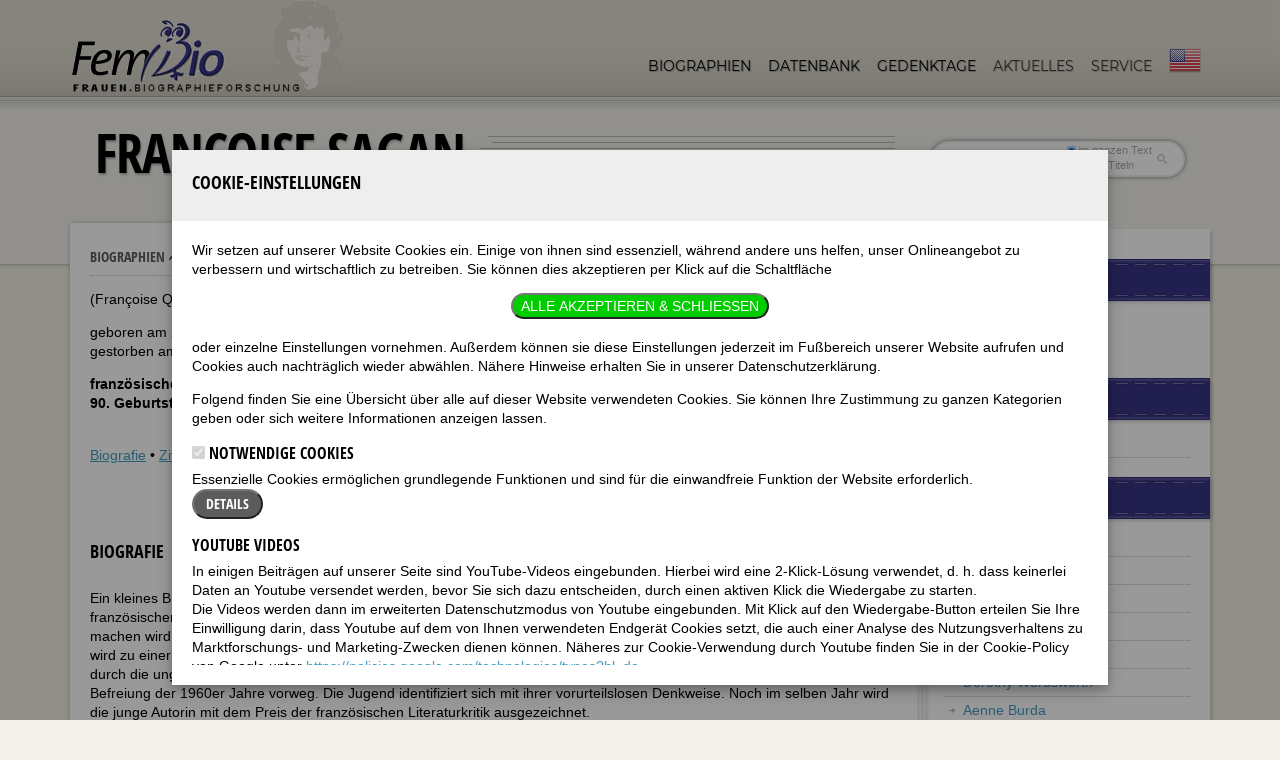

--- FILE ---
content_type: application/javascript
request_url: https://www.fembio.org/js/jquery.captionate.js
body_size: 1335
content:
// This software is licensed under the MIT License, http://www.opensource.org/licenses/mit-license.php
// Copyright (c) 2011 High Integrity Design, LLC.    http://www.highintegritydesign.com
//
// Permission is hereby granted, free of charge, to any person obtaining a copy of this software and associated 
// documentation files (the "Software"), to deal in the Software without restriction, including without limitation 
// the rights to use, copy, modify, merge, publish, distribute, sublicense, and/or sell copies of the Software, 
// and to permit persons to whom the Software is furnished to do so, subject to the following conditions:
//
// The above copyright notice and this permission notice shall be included in all copies or substantial portions
// of the Software.
//
// THE SOFTWARE IS PROVIDED "AS IS", WITHOUT WARRANTY OF ANY KIND, EXPRESS OR IMPLIED, INCLUDING BUT NOT LIMITED
// TO THE WARRANTIES OF MERCHANTABILITY, FITNESS FOR A PARTICULAR PURPOSE AND NONINFRINGEMENT. IN NO EVENT SHALL
// THE AUTHORS OR COPYRIGHT HOLDERS BE LIABLE FOR ANY CLAIM, DAMAGES OR OTHER LIABILITY, WHETHER IN AN ACTION OF
// CONTRACT, TORT OR OTHERWISE, ARISING FROM, OUT OF OR IN CONNECTION WITH THE SOFTWARE OR THE USE OR OTHER 
// DEALINGS IN THE SOFTWARE.
// *************************************************************************************************************
//
// convert all img.captions into HTML5 <figure> and <figcaption>. For discussion, see: 
// http://www.highintegritydesign.com/blog/articles/image-captions-in-html5-using-figcaption-and-jquery
//
(function($) {
    $.fn.captionate = function() {
        return this.each(function() { 
            
            var $this = $(this); // save a reference to the current img.caption element
            var titleText = $this.attr('title'); // grab the value of the image TITLE attribute     
            var classList = $this.attr('class'); // save any classes attached to the <img>
            var inlineStyles = $this.attr('style'); // save any inline styles attached to the <img>
            var imgWidth = $this.width(); // grab the width of the image

            $this.removeAttr('class'); // remove any classes from the original <img> element
            //$this.removeAttr('style'); // remove any inline styles from the original <img> element
            $this.css('border-width','');
            $this.css('border-style','');
            $this.css('float','');


            // check and see if the image is contained in an immediate parent anchor link. 
            // if it is, construct a <figure> wrapping the anchor link instead of wrapping the <img>
            // add the <figcaption> after the link, using the TITLE element
            // add back in any classes and inline styles from the original <img> to the new <figure>
            // set the width of the <figure> to the width of the original image so captions will word-wrap
            // finally move the new <figure> to be just before the paragraph it was contained in.
            var $parentAnchorLink = $this.parent();
            if ($parentAnchorLink.is('a')) {
                $newFigure = $parentAnchorLink.wrap('<figure></figure>').parent(); 
                $parentAnchorLink.after('<figcaption>' + titleText + '</figcaption>');
                $newFigure.addClass(classList);
                $newFigure.attr('style', inlineStyles);
                $newFigure.css('width','');
                $newFigure.css('height','');
                $newFigure.width(imgWidth);
                $newFigure.parent('p').before($newFigure);                
            }
            // or else it's just an image tag, not wrapped with an anchor link.
            // so do all the same as above except wrap the <img> instead of an anchor link
            else {
                $newFigure = $this.wrap('<figure></figure>').parent(); 
                $this.after('<figcaption>' + titleText + '</figcaption>');
                $newFigure.addClass(classList);
                $newFigure.attr('style', inlineStyles);
                $newFigure.css('width','');
                $newFigure.css('height','');                
                $newFigure.width(imgWidth);
                $newFigure.parent('p').before($newFigure);                
            }
        });
    };
})(jQuery);
    
    
    

--- FILE ---
content_type: application/javascript
request_url: https://www.fembio.org/js/script.js
body_size: 1475
content:
/*  Table of Contents 
01. MENU ACTIVATION
02. TWITTER WIDGET
03. FLICKR WIDGET
04. prettyPhoto Activation
05. FITVIDES RESPONSIVE VIDEOS
06. Slider Hide/Show Next/Previous
07. MOBILE SELECT MENU
08. IE7 z-index fix
*/


/*
=============================================== 01. MENU ACTIVATION  ===============================================
*/
jQuery(window).load(function() {
	jQuery("ul.sf-menu").supersubs({ 
	        minWidth:    4,   // minimum width of sub-menus in em units 
	        maxWidth:    12,   // maximum width of sub-menus in em units
	        extraWidth:  1     // extra width can ensure lines don't sometimes turn over 
	                           // due to slight rounding differences and font-family 
	    }).superfish({ 
			animation: {height:'show'},   // slide-down effect without fade-in 
			autoArrows:    false,               // if true, arrow mark-up generated automatically = cleaner source code at expense of initialisation performance 
			dropShadows:   false,               // completely disable drop shadows by setting this to false 
			delay:     400               // 1.2 second delay on mouseout 
		});
});



var wapoMainWindowWidth = $(window).width();

$('.sf-menu ul li').mouseover(function(){

    // checks if third level menu exist
    var subMenuExist = $(this).find('.sub-menu').length;
    if( subMenuExist > 0){
        var subMenuWidth = $(this).find('.sub-menu').width();
        var subMenuOffset = $(this).find('.sub-menu').parent().offset().left + subMenuWidth;

        // if sub menu is off screen, give new position
        if((subMenuOffset + subMenuWidth) > wapoMainWindowWidth){
            var newSubMenuPosition = subMenuWidth + 3;
            $(this).find('.sub-menu').css({
                left: -newSubMenuPosition,
                top: '0',
            });
        }
    }
});

/*
=============================================== 03. Fembio  ===============================================
*/

jQuery(document).ready(function($){

    jQuery('.fussnote').tooltipster({
        theme: 'tooltipster-light',
        side: 'top',
        maxWidth : 480
    });
    jQuery('a[href$=".mp3"]').mb_miniPlayer({width:400,swfPath:"/js/swf/jquery.jplayer.swf"});


});




/*
=============================================== 05. FITVIDES RESPONSIVE VIDEOS  ===============================================
*/
jQuery(document).ready(function($) {  
$("#main").fitVids();
$(".flexslider").fitVids();
});



/*
=============================================== 06. Slider Hide/Show Next/Previous  ===============================================
*/

/* View/Hide Slider Arrows */
jQuery(window).load(function() {
    jQuery("#slider-container .flex-direction-nav li").hide();
    jQuery("#slider-container").hover( 
        function(){ 
			jQuery("#slider-container .flex-direction-nav li").stop(true, true).fadeIn(400); 
		},
        function(){ 
			jQuery("#slider-container .flex-direction-nav li").fadeOut(200); 
		}
    );
});

/* View/Hide Slider Arrows */
jQuery(window).load(function() {
    jQuery("#main .flexslider .flex-direction-nav li").hide();
    jQuery("#main .flexslider").hover( 
        function(){ 
			jQuery("#main .flexslider .flex-direction-nav li").stop(true, true).fadeIn(400); 
		},
        function(){ 
			jQuery("#main .flexslider .flex-direction-nav li").fadeOut(200); 
		}
    );
});

/*
=============================================== 07. MOBILE SELECT MENU  ===============================================
*/
jQuery(document).ready(function($) {
$('.sf-menu').mobileMenu({
    defaultText: 'Navigation',
    className: 'select-menu',
    subMenuDash: '&ndash;&ndash;'
});
});



/*
=============================================== 08. IE7 z-index fix  ===============================================
*/
jQuery(document).ready(function() {
            //fix ie 7 and less quirks issue
            if (($.browser.msie) && (parseInt($.browser.version, 10) <= 7)) {
                $(function() {
                    var zIndexNumber = 1000;
                    $('div').each(function() {
                        $(this).css('zIndex', zIndexNumber);
                        zIndexNumber -= 10;
                    });
                });
            }
});



/*
 =============================================== 09. scrolltotop  ===============================================
 */
jQuery(document).ready(function() {
    /* scroll to top */
    function totop_button(a) {
        var b = $("#totop");
        b.removeClass("off on");
        if (a == "on") {
            b.addClass("on")
        } else {
            b.addClass("off")
        }
    }

    window.setInterval(function () {
        var b = $(this).scrollTop();
        var c = $(this).height();
        if (b > 0) {
            var d = b + c / 2
        } else {
            var d = 1
        }
        if (d < 1e3) {
            totop_button("off")
        } else {
            totop_button("on")
        }
    }, 300);

    $("#totop").click(function (e) {
        e.preventDefault();
        $('body,html').animate({scrollTop: 0}, 200);
    });
// --- end scroll to top
});




 $(window).load(function(){  
    $('img.caption').captionate();
});